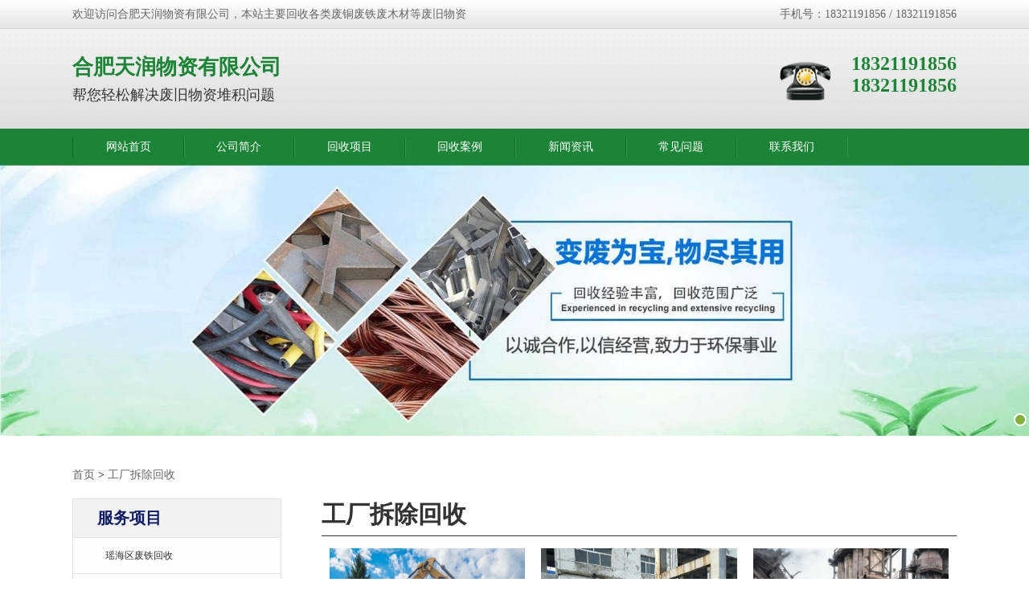

--- FILE ---
content_type: text/html; charset=utf-8
request_url: http://hfyh.zzkangchenjjwx.com/product712.php?page=1
body_size: 3644
content:
<!DOCTYPE html PUBLIC "-//W3C//DTD XHTML 1.0 Transitional//EN" "http://www.w3.org/TR/xhtml1/DTD/xhtml1-transitional.dtd">
<html xmlns="http://www.w3.org/1999/xhtml">
<head>
<meta http-equiv="Content-Type" content="text/html; charset=utf-8" />
<meta name="viewport" content="width=600px, user-scalable=no">

<title>合肥天润物资有限公司-工厂拆除回收</title>
<meta name="description" content="合肥天润物资有限公司是一家大型、正规的物资回收公司，公司致力于合肥地区的废铁回收，废铝回收，厂房设备回收，废旧金属回收，空调回收，工厂拆除回收，电线电缆回收电话，废铜回收，是合肥地区专业的回收公司，长期高价回收企业，公司、个人等单位的各种废旧物资。" />
<meta name="keywords" content="瑶海区废铁回收哪家好，瑶海区废铝回收，瑶海区厂房设备回收，瑶海区废旧金属回收，瑶海区空调回收，瑶海区工厂拆除回收，瑶海区电线电缆回收电话是多少，瑶海区废铜回收" />

<link type="text/css" href="./css/style.css" rel="stylesheet">
<meta name="baidu-site-verification" content="code-ixzNbFBJ2G" />
<meta name="baidu-site-verification" content="code-3nSJCyy4Kw" />

</head>

<body><div id="top">
<div class="width">

<p class="p1">欢迎访问合肥天润物资有限公司，本站主要回收各类废铜废铁废木材等废旧物资</p>
<p class="p2">手机号：18321191856 / 18321191856</p>

<div class="both"></div>
</div></div>

<div id="logo">
<div class="width">

<div class="left">
<p class="p1">合肥天润物资有限公司</p>
<p class="p2">帮您轻松解决废旧物资堆积问题</p>
</div>
<div class="right">
<p><a href="tel:18321191856">18321191856</a></p>
<p><a href="tel:18321191856">18321191856</a></p>
</div>

<div class="both"></div>
</div></div>

<div id="nav">
<div class="width">
<li><a href="./index.php">网站首页</a></li>
<li><a href="./about.php">公司简介</a></li>
<li><a href="./product.php">回收项目</a></li>
<li><a href="./example.php">回收案例</a></li>
<li><a href="./news.php">新闻资讯</a></li>
<li><a href="./question.php">常见问题</a></li>
<li><a href="./tell.php">联系我们</a></li>
<div class="both"></div>
</div></div>

<!-- banner -->
<link rel="stylesheet" type="text/css" href="./css/banner1.css"/> 
<div class="mio-banner">
 <div id="slideBox" class="slideBox">
 <div class="bd">
 <div class="tempWrap" style="overflow:hidden; position:relative;">
 <ul>

 <li><a><img src="../file/163109286811.jpg"></a ></li>
 </ul>
 </div>
 </div>
 <div class="hd">
 <ul>
 <li class=""></li>

 </ul>
 </div>
 </div>
</div>
 <script src="./css/TouchSlide.1.1.js"></script>
<script type="text/javascript">
TouchSlide({ 
 slideCell:"#slideBox",
 titCell:".hd ul", 
 mainCell:".bd ul", 
 effect:"leftLoop", 
 autoPage:true,
 autoPlay:true, 
});
</script>
<style>
#sub{ padding:40px 0;}
#crumbs{ font-size:14px; margin-bottom:20px;}
#crumbs a{ color:#666;}
#sub .sub_left{ float:left; width:260px;}
#sub .sub_left .sub_product{ border:1px solid #e2e2e2; background:#fdfdfd; margin-bottom:20px;}
#sub .sub_left .sub_product h1{ background:#f2f2f2; margin:0; font-size:20px; color:#0f1e64; padding:10px 0 10px 30px;}
#sub .sub_left .sub_product li{ list-style:none; padding:10px 0; padding-left:40px; font-size:12px; line-height:200%; border-top:1px #e2e2e2 solid;}
#sub .sub_left .sub_product li a{ color:#333;}
#sub .sub_right{ float:right; width:calc(100% - 310px);}
#sub .sub_right .sub_title{ font-size:30px; color:#333; padding-bottom:5px; margin-bottom:5px; font-weight:600; border-bottom:1px solid #333;}
#sub .sub_right .sub_text{ line-height:200%; font-size:14px; color:#444;}
#sub .sub_right .sub_img{ float:left; width:calc(100% / 3 - 20px); margin:10px;}
#sub .sub_right .sub_img img{ width:100%; height:220px; object-fit:cover;}
#sub .sub_right .sub_img p{ text-align:center; font-size:14px; line-height:200%;}
#sub .sub_right .sub_img p a{ color:#333;}
#sub .sub_right .page{ font-size:14px; margin-top:40px;}
#sub .sub_right .page a{ float:right; margin-left:20px;}

@media screen and (max-width: 980px) {
#crumbs{ font-size:18px;}
#sub .sub_left{ display:none;}
#sub .sub_right{ width:100%;}
#sub .sub_right .sub_img{ width:calc(100% / 2 - 20px);}
#sub .sub_right .sub_text{ font-size:18px;}
}
</style>


<div id='sub'>
<div class='width'>

<div id='crumbs'><a href='./index.php'>首页</a> > <a href='./product712.php'>工厂拆除回收</a></div>

<div class='sub_left'>

<div class='sub_product'>
<h1>服务项目</h1>
<li><a href='./product-a.php'>瑶海区废铁回收</a></li>
<li><a href='./product-b.php'>瑶海区废铜回收</a></li>
<li><a href='./product-c.php'>瑶海区废铝回收</a></li>
<li><a href='./product-d.php'>瑶海区不锈钢回收</a></li>
<li><a href='./product-e.php'>瑶海区库存积压回收</a></li>
<li><a href='./product-r.php'>瑶海区废旧电缆回收</a></li>
<li><a href='./product-y.php'>瑶海区废旧木材回收</a></li>
<li><a href='./product-u.php'>瑶海区回收各类废旧物资</a></li>
<li><a href='./product712.php'>瑶海区工厂拆除回收</a></li>
</div>

<div class='sub_product'>
<h1>最新发布</h1>
<li><a href='./show.php?id=182'>瑶海区工厂拆除回收公司</a></li>
<li><a href='./show.php?id=181'>瑶海区工厂拆除回收电话</a></li>
<li><a href='./show.php?id=180'>瑶海区工厂拆除回收哪家好</a></li>
<li><a href='./show.php?id=179'>瑶海区工厂拆除回收-拆除公司与拆迁公司区别在哪里？</a></li>
</div>

<div class='sub_product'>
<h1>联系方式</h1>
<li><a>网址：hfyh.zzkangchenjjwx.com</a></li>
<li><a>联系人：朱先生</a></li>
<li><a>手机：18321191856</a></li>
<li><a>手机：18321191856</a></li>
<li><a>地址：合肥市</a></li>
</div>

</div>
<div class='sub_right'>

<p class='sub_title'>工厂拆除回收</p>

<div class="sub_img">
<a href="./show.php?id=182" title="瑶海区工厂拆除回收"><img src="../file/1685065297tiantrun3.jpg" alt="瑶海区工厂拆除回收"/></a>
<p><a href="./show.php?id=182">瑶海区工厂拆除回收公司</a></p>
</div>
<div class="sub_img">
<a href="./show.php?id=181" title="瑶海区工厂拆除回收"><img src="../file/1685065285tiantrun2.jpg" alt="瑶海区工厂拆除回收"/></a>
<p><a href="./show.php?id=181">瑶海区工厂拆除回收电话</a></p>
</div>
<div class="sub_img">
<a href="./show.php?id=180" title="瑶海区工厂拆除回收"><img src="../file/1685065265tiantrun1.jpg" alt="瑶海区工厂拆除回收"/></a>
<p><a href="./show.php?id=180">瑶海区工厂拆除回收哪家好</a></p>
</div>

<div class="both"></div>

<div class="page">总页面：1
<a href="./product712.php?page=1" class="main_page_a">上一页</a>
<a href="./product712.php?page=1" class="main_page_a">下一页</a></div>
</div>

</div>

<div class='both'></div>
</div></div>

<div id="links">
<div class="width">

<a href="http://www.wxsajixie.com">无锡破包机</a>

<div class="both"></div>
</div></div>

<div class="foot_nav">
<div class="width">

<a href="./index.php">网站首页</a>
<a href="./about.php">公司简介</a>
<a href="./product.php">回收项目</a>
<a href="./example.php">回收案例</a>
<a href="./news.php">新闻资讯</a>
<a href="./question.php">常见问题</a>
<a href="./tell.php">联系我们</a>

<div class="both"></div>
</div></div>

<div id="foot">
<div class="width">

<div class="logo">合肥天润物资有限公司</div>

<div class="left">
<p class="p1">联系方式</p>
<p class="p2 tel">咨询热线：183-2119-1856</p>
<p class="p2 tel">咨询热线：183-2119-1856</p>
<p class="p2 web">网站网址：hfyh.zzkangchenjjwx.com</p>
<p class="p2 adress">公司地址：合肥市</p>
</div>
<div class="right"><img src="../file/16773048411677304820515.png" /></div>

<div class="both"></div>
</div></div>

<div id="beian">
<div class="width">
<p>公司名称：合肥天润物资有限公司 </p>
<p id="fzwz">分站网址:

<script>
    let fenzhan=eval(["hfyh","zzkangchenjjwx","com"]);

  let fzwz = document.querySelector('#fzwz');
    if(fenzhan.length == 3){
fzwz.innerHTML = `企业分站:<a  style="color: #FFF;" href="http://hfyh.zzkangchenjjwx.com/" target="_blank">瑶海区</a>
<a  style="color: #FFF;" href="http://hfly.zzkangchenjjwx.com/" target="_blank">庐阳区</a>
<a  style="color: #FFF;" href="http://hfss.zzkangchenjjwx.com/" target="_blank">蜀山区</a>
<a  style="color: #FFF;" href="http://hfbh.zzkangchenjjwx.com/" target="_blank">包河区</a>
`;
    }else{
        fzwz.innerHTML = `企业分站:
<a  style="color: #FFF;" href="http://hfyh.hfyh.com/" target="_blank">瑶海区</a>


<a  style="color: #FFF;" href="http://hfly.hfyh.com/" target="_blank">庐阳区</a>


<a  style="color: #FFF;" href="http://hfss.hfyh.com/" target="_blank">蜀山区</a>


<a  style="color: #FFF;" href="http://hfbh.hfyh.com/" target="_blank">包河区</a>

`;
    }
</script>
</p>
</div></div>

<div id="foot_nav">
<li><a href="./index.php">首页</a></li>
<li><a href="./product.php">回收项目</a></li>
<li><a href="./example.php">回收案例</a></li>
<li><a href="tel:18321191856">电话咨询</a></li>
</div>









</body>
</html>

--- FILE ---
content_type: text/css
request_url: http://hfyh.zzkangchenjjwx.com/css/style.css
body_size: 3613
content:
@charset "utf-8";
body{ margin:0px; padding:0px;    --fss--: 20px;
    --showcolor--: rgb(3, 153, 0);
    --botnavcolor--: rgb(184 0 0);}
a{ text-decoration:none;}
ul{ list-style:none; margin:0px; padding:0px;}
p{ margin:0px;}
.width{ width:1100px; margin:0 auto;}
.both{ clear:both;}
a{ color:#000; transition:0.5s;}
#box{ width:100%; position:relative; overflow:hidden; height:500px;}
#box img{ transition:0.3s; position:absolute; top:0px; left:0px; height:100%; width:100%; object-fit:cover;}
.arrow{width:100%;}
.arrow a{ position:absolute; top:45%; background-color:rgba(255,255,255,0.8);border-radius:50%; color:#333; font-size:24px; padding:10px 15px; opacity:0;}
#box:hover .arrow a{ opacity:1;}

#top{ background:url(../img/top_bg.png); height:35px; line-height:35px; background-size:contain; border-bottom:1px solid #d0d0d0;}
#top .p1{ float:left; font-size:14px; color:#666;}
#top .p2{ float:right; font-size:14px; color:#666;}

#logo{ padding:30px 0; background:url(../img/logo_bg.png) repeat-x;}
#logo .left{ float:left;}
#logo .left .p1{ font-size:26px; color:#1c8437; font-weight:600; margin-bottom:5px;}
#logo .left .p2{ font-size:18px; color:#333;}
#logo .right{ float:right; height:64px; background:url(../img/tel.png) left no-repeat; padding-left:90px;}
#logo .right p{ font-weight:600;}
#logo .right p a{ color:#1c8437; font-size:24px;}
#logo .right p a:hover{ color:#ff8d00;}

#nav{ background:#1c8437;}
#nav li{ list-style:none; height:45px; line-height:45px; float:left; width:calc(100% / 8); text-align:center;}
#nav li a{ font-size:14px; color:#fff; border-left:1px solid #0e6e27; border-right:1px solid #33974d; width:100%; display:block; line-height:25px; height:25px; margin:10px 0;}
#nav li a:hover{ background:#ff8d00;}

#key{ background:#eee;}
#key p{ height:60px; line-height:60px; font-weight:600; font-size:14px;}
#key p a{ display:inline-block; font-weight:100; border-right:1px solid #333; padding-right:5px; margin-right:5px; height:14px; line-height:14px;}
#key p a:hover{ color:#ff8d00;}

#about{ background:url(../img/about_bg.jpg) top center no-repeat; padding:35px 0;}
#about .width{ width:1050px;}
#about .left{ float:left; width:440px; height:310px; margin-left:20px;}
#about .left img{ width:100%; height:100%; border:1px solid #ccc; padding:3px;}
#about .right{ float:right; width:calc(100% - 500px); margin-right:20px;}z
#about .right .p1{ color:#222; font-weight:600; font-size:14px; margin-bottom:10px;}
#about .right .p1 b{ margin-right:10px; font-size:16px; color:#1c8437;}
#about .right .p2{ font-size:14px; line-height:160%;}
#about .right .p3{ text-align:center; margin-top:40px;}
#about .right .p3 a{ display:inline-block; background:#d6e1e7; color:#1c8437; width:110px; height:35px; line-height:35px; margin:0 10px; font-size:14px;}
#about .right .p3 a:hover{ background:#ff8d00; color:#fff;}

#product{ padding:40px 0; background:#fafafa;}
#product .title{ background:url(../img/product_title.png) center no-repeat; height:70px; margin-bottom:40px;}
#product .title .p1{ text-align:center; color:#fff; font-size:22px; font-weight:600; line-height:180%;}
#product .title .p2{ text-align:center; color:#eee; font-size:14px;}
#product .left{ float:left; background:#1c8437; padding:0 7px 10px; width:260px;}
#product .left .product_title{ background:url(../img/product_type_title.png); padding:25px 0;}
#product .left .product_title .p1{ font-weight:600; color:#fff; text-align:center; font-size:20px;}
#product .left .product_title .p2{ font-size:12px; color:#fff; text-align:center;}
#product .left .product_index{ background:#f3f3f3; border-radius:10px; padding:10px 0;}
#product .left .product_index p{ margin:0 10px; background:url(../img/product_type_icon.png) 96% no-repeat; border:1px solid #7f7f7f; border-radius:15px; margin:8px 10px; height:45px; line-height:45px; transition:0.3s;}
#product .left .product_index p a{ color:#1c8437; font-weight:600; margin-left:10px;}
#product .left .p3{ margin-left:10px; color:#fff; height:35px; line-height:35px; font-size:18px; font-family:"Helvetica Neue",Helvetica,Arial,sans-serif; padding-left:30px; background-size:18px;}
#product .left .tel{ background:url(../img/product_type_tel.png) 0px no-repeat; }
#product .left .web{ background:url(../img/product_type_web.png) 0px no-repeat;}
#product .left .adress{ background:url(../img/product_type_adress.png) 2px no-repeat;}
#product .right{ float:right; width:calc(100% - 294px);}
#product .right .product{ float:left; margin:0 5px 15px; width:calc(100% / 3 - 10px);}
#product .right .product img{ width:100%; height:200px; object-fit:cover;}
#product .right .product p{ background:#d6e1e7; text-align:center; height:30px; line-height:30px; transition:0.3s;}
#product .right .product p a{ color:#128132; font-size:14px; font-weight:600;}
#product .left .product_index p:hover{ background:#1c8437;}
#product .left .product_index p:hover a{ color:#fff; margin-left:20px;}
#product .right .product:hover p{ background:#ff8d00;}
#product .right .product:hover p a{ color:#fff;}

#example{ padding:40px 0;}
#example .title{ background:url(../img/product_title.png) center no-repeat; height:70px; margin-bottom:40px;}
#example .title .p1{ text-align:center; color:#fff; font-size:22px; font-weight:600; line-height:180%;}
#example .title .p2{ text-align:center; color:#eee; font-size:14px;}
#example .product{ float:left; width:calc(100% / 4 - 10px); margin:5px;}
#example .product img{ width:100%; height:200px;}
#example .product p{ text-align:center;}
#example .product p a{ font-size:14px; line-height:200%; color:#333;}

#news{ padding:40px 0;}
#news .left{ float:left; width:calc(100% - 360px); border:1px solid #ccc; padding-bottom:20px;}
#news .left .title{ background:url(../img/new_title.png) left no-repeat #1c8437; height:40px; line-height:40px;}
#news .left .title .p1{ float:left; margin-left:40px; color:#fff; font-weight:600;}
#news .left .title .p2{ float:right; margin-right:10px; font-size:12px;}
#news .left .title .p2 a{ color:#ddd;}
#news .left .new_img{ padding:15px; border-bottom:1px dashed #ccc;}
#news .left .new_img img{ float:left; width:200px; height:140px; margin-right:20px;}
#news .left .new_img .p1{margin:10px 0; font-weight:600;}
#news .left .new_img .p1 a{ color:#1c8437;}
#news .left .new_img .p2{ font-size:14px; line-height:200%; color:#333; overflow: hidden;text-overflow: ellipsis;display: -webkit-box; -webkit-line-clamp:2;-webkit-box-orient: vertical;}
#news .left .new_img .p3{ font-size:12px; line-height:200%;}
#news .left .new_img .p3 a{ color:#666;}
#news .left .news{ float:left; width:calc(100% / 2 - 70px); margin:0 15px; height:40px; line-height:40px; border-bottom:1px dashed #ccc; padding-left:40px; background:url(../img/news_icon.png) 15px no-repeat;}
#news .left .news a{ font-size:14px; color:#333; overflow: hidden;text-overflow:ellipsis;white-space: nowrap; display:inline-block; width:calc(100% - 40px);}
#news .left .news span{ font-size:12px; float:right; color:#999;}
#news .right{ float:right; width:320px; border:1px solid #ccc;}
#news .right .title{ background:url(../img/new_title.png) left no-repeat #1c8437; height:40px; line-height:40px;}
#news .right .title .p1{ float:left; margin-left:40px; color:#fff; font-weight:600;}
#news .right .title .p2{ float:right; margin-right:10px; font-size:12px;}
#news .right .title .p2 a{ color:#ddd;}
#news .right .news{ margin:0 10px; border-bottom:1px dashed #ccc; padding-bottom:15px;}
#news .right .news .p1{ font-size:14px; height:50px; line-height:50px;}
#news .right .news .p1:before{ display:inline-block; content:'问'; background:#1c8437; color:#fff; height:14px; padding:3px; margin-right:5px; line-height:14px;}
#news .right .news .p1 a{ color:#1c8437; display:inline-block; height:20px;}
#news .right .news .p2{ font-size:14px; overflow: hidden;text-overflow: ellipsis;display: -webkit-box; -webkit-line-clamp:2;-webkit-box-orient: vertical;}
#news .right .news .p2:before{ float:left; content:'答'; background:#999; color:#fff; height:14px; padding:3px; margin-right:5px; line-height:14px; margin-bottom:18px;}

#index_show{ background:url(../img/index_show.jpg); background-size:auto 100%; padding:50px 0;}
#index_show .left{ float:left;}
#index_show .left .p1{ font-size:40px; color:#fff; font-weight:600; margin-bottom:25px;}
#index_show .left .p2{ font-size:26px; color:#fff;}
#index_show .right{ float:right;}
#index_show .right .tel{ background:url(../img/index_show_icon.png) left no-repeat;}
#index_show .right .p1{ height:40px; line-height:40px; font-size:24px; color:#ff8d00; font-weight:600; padding-left:60px;}
#index_show .right .p2{ margin-top:20px;}
#index_show .right .p2 a{ display:inline-block; width:calc(100% / 2 - 14px); text-align:center; background:#999; color:#fff; font-size:14px; height:35px; line-height:35px; border-radius:5px;}
#index_show .right .p2 .margin{ margin-right:20px;}
#index_show .right .p2 a:hover{ background:#ff8d00;}

#liucheng{ padding:10px 0; background:url(../img/liucheng_bg.png) top center; background-size:1980px 100%;}
#liucheng .title{ background:url(../img/product_title.png) center no-repeat; height:70px; margin-bottom:40px;}
#liucheng .title .p1{ text-align:center; line-height:180%; font-weight:600; font-size:22px; color:#fff;}
#liucheng .title .p2{ text-align:center; color:#eee; font-size:14px;}
#liucheng .product{ float:left; width:170px; margin:25px;}
#liucheng .product img{ width:100%; height:170px; border-radius:50%; transition:0.5s;}
#liucheng .product p{ padding:20px 0; font-size:14px; color:#333; text-align:center;}
#liucheng .liucheng_tell{ width:540px; margin:0 auto; background:url(../img/liucheng_tel.png) left no-repeat; padding-left:50px; height:40px; line-height:40px; font-size:14px; color:#333;}
#liucheng .liucheng_tell b{ color:#ff8d00; font-size:24px; margin-right:20px;}
#liucheng .product img:hover{ transform:rotateZ(360deg);}

#links{}
#links .width{ background:url(../img/links_bg.png) no-repeat; padding:70px 0 0 130px; min-height:40px;}
#links a{ color:#999; font-size:12px; margin:0 5px;}
#links a:hover{ color:#ff8d00;}

.foot_nav{ background:#ccc; height:45px; line-height:45px;}
.foot_nav a{ font-size:14px; float:left; width:calc(100% / 7); text-align:center;}
.foot_nav a:hover{ background:#ff8d00; color:#fff;}

#foot{ background:url(../img/foot_bg.jpg); padding:30px 0;}
#foot .logo{ float:left; font-size:30px; text-align:center; font-weight:600; color:#fff; width:360px; padding:30px 0; padding-right:220px;}
#foot .left{ float:left;}
#foot .left .p1{ color:#fff; font-weight:600; line-height:200%;}
#foot .left .tel{ background:url(../img/product_type_tel.png) left no-repeat;}
#foot .left .web{ background:url(../img/product_type_web.png) left no-repeat;}
#foot .left .adress{ background:url(../img/product_type_adress.png) left no-repeat;}
#foot .left .p2{ color:#fff; font-size:14px; line-height:200%; padding-left:30px; background-size:15px;}
#foot .right{ float:right;}
#foot .right img{ width:140px; height:140px;}

#beian{ padding:8px 0; background:#000;}
#beian p{ color:#fff; font-size:14px; text-align:center; letter-spacing:2px;}
#beian p a{ color:#fff;}

#foot_nav{ display:none;}

@media screen and (max-width: 980px) {
*{-webkit-text-size-adjust:none;}
#box{ height:300px;}
.width{ width:98%;}
#top .p2{ display:none;}
#logo{ padding:10px 0;}
#logo .left{ margin-left:20px;}
#nav li{ width:calc(100% / 7);}
#about{ background:none;}
#about .width{ width:98%;}
#about .left{ display:none;}
#about .right{ width:100%; margin:0;}
#about .right .p1 b{ font-size:22px;}
#product .left{ display:none;}
#product .right{ width:100%;}
#product .right .product{ width:calc(100% / 2 - 10px);}
#product .right .product_pc{ display:none;}
#index_show{ display:none;}
#liucheng{ display:none;}
#example .product{ width:calc(100% / 2 - 10px);}
#news .left{ width:100%;}
#news .right{ width:100%; margin-top:20px;}
#news .right .news .p1{ height:auto; line-height:none; padding:10px 0;}
#links .width{ width:calc(98% - 130px);}
#foot .logo{ display:none;}
#foot_nav{ display:block; position:fixed; bottom:0px; width:100%; left:0px;}
#foot_nav li{ list-style:none;}
#foot_nav li a{ width:calc(100% / 4); text-align:center; height:50px; line-height:50px; background:#1c8437; color:#fff; float:left; font-size:16px;}
#beian{ margin-bottom:50px;}
}
